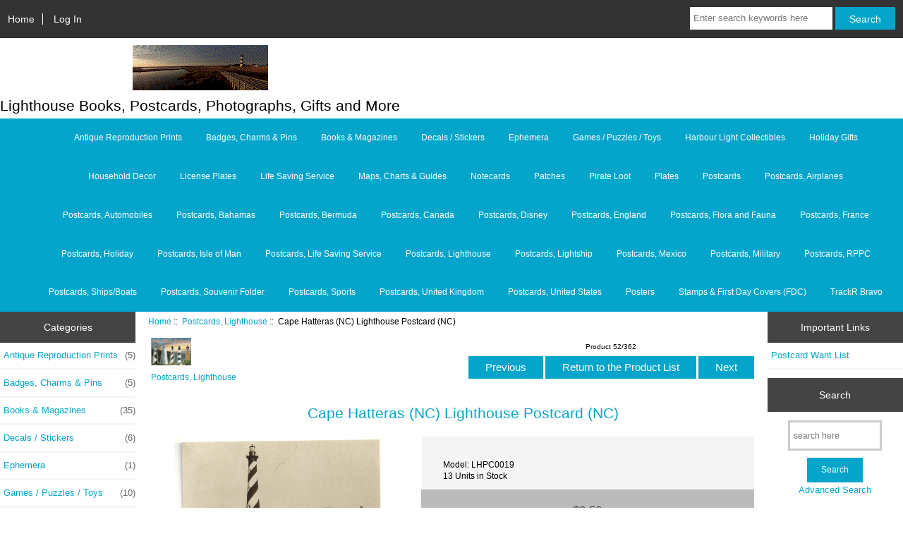

--- FILE ---
content_type: text/html; charset=utf-8
request_url: https://www.seathelights.com/thestore/index.php?main_page=product_info&cPath=13&products_id=79
body_size: 7701
content:
<!DOCTYPE html>
<html dir="ltr" lang="en">
  <head>
  <meta charset="utf-8">
  <title>Cape Hatteras (NC) Lighthouse Postcard (NC) Cape Hatteras Lighthouse (NC) Postcard [LHPC0019] - $0.50 : SEA THE LIGHTS, The Store at Sea The Lights</title>
  <meta name="keywords" content="Cape Hatteras Lighthouse (NC) Vintage Reproduction Postcard ecommerce, open source, shop, online shopping, store" />
  <meta name="description" content="Shop for Lighthouse, Light Ship and Life Saving Postcards at SEA THE LIGHTS " />
  <meta name="author" content="Sea The Lights" />
  <meta name="generator" content="shopping cart program by Zen Cart&reg;, http://www.zen-cart.com eCommerce" />

  <meta name="viewport" content="width=device-width, initial-scale=1, user-scalable=yes"/>


  <base href="https://www.seathelights.com/thestore/" />
  <link rel="canonical" href="https://www.seathelights.com/thestore/index.php?main_page=product_info&amp;products_id=79" />

<link rel="stylesheet" type="text/css" href="includes/templates/responsive_classic/css/stylesheet.css" />
<link rel="stylesheet" type="text/css" href="includes/templates/responsive_classic/css/stylesheet_colors.css" />
<link rel="stylesheet" type="text/css" href="includes/templates/responsive_classic/css/stylesheet_css_buttons.css" />
<link rel="stylesheet" type="text/css" href="includes/templates/responsive_classic/css/stylesheet_original.css" />
<link rel="stylesheet" type="text/css" media="print" href="includes/templates/responsive_classic/css/print_stylesheet.css" />

<script type="text/javascript">window.jQuery || document.write(unescape('%3Cscript type="text/javascript" src="//code.jquery.com/jquery-1.12.0.min.js"%3E%3C/script%3E'));</script>
<script type="text/javascript">window.jQuery || document.write(unescape('%3Cscript type="text/javascript" src="includes/templates/responsive_classic/jscript/jquery.min.js"%3E%3C/script%3E'));</script>

<script type="text/javascript" src="includes/templates/responsive_classic/jscript/jscript_matchHeight-min.js"></script>
<script type="text/javascript" src="includes/modules/pages/product_info/jscript_textarea_counter.js"></script>
<script type="text/javascript"><!--//<![CDATA[
if (typeof zcJS == "undefined" || !zcJS) {
  window.zcJS = { name: 'zcJS', version: '0.1.0.0' };
};

zcJS.ajax = function (options) {
  options.url = options.url.replace("&amp;", "&");
  var deferred = $.Deferred(function (d) {
      var securityToken = '67d1369ee38806af5e31d559bd259ad4';
      var defaults = {
          cache: false,
          type: 'POST',
          traditional: true,
          dataType: 'json',
          timeout: 5000,
          data: $.extend(true,{
            securityToken: securityToken
        }, options.data)
      },
      settings = $.extend(true, {}, defaults, options);

      d.done(settings.success);
      d.fail(settings.error);
      d.done(settings.complete);
      var jqXHRSettings = $.extend(true, {}, settings, {
          success: function (response, textStatus, jqXHR) {
            d.resolve(response, textStatus, jqXHR);
          },
          error: function (jqXHR, textStatus, errorThrown) {
              console.log(jqXHR);
              d.reject(jqXHR, textStatus, errorThrown);
          },
          complete: d.resolve
      });
      $.ajax(jqXHRSettings);
   }).fail(function(jqXHR, textStatus, errorThrown) {
   var response = jqXHR.getResponseHeader('status');
   var responseHtml = jqXHR.responseText;
   var contentType = jqXHR.getResponseHeader("content-type");
   switch (response)
     {
       case '403 Forbidden':
         var jsonResponse = JSON.parse(jqXHR.responseText);
         var errorType = jsonResponse.errorType;
         switch (errorType)
         {
           case 'ADMIN_BLOCK_WARNING':
           break;
           case 'AUTH_ERROR':
           break;
           case 'SECURITY_TOKEN':
           break;

           default:
             alert('An Internal Error of type '+errorType+' was received while processing an ajax call. The action you requested could not be completed.');
         }
       break;
       default:
        if (jqXHR.status === 200 && contentType.toLowerCase().indexOf("text/html") >= 0) {
         document.open();
         document.write(responseHtml);
         document.close();
         }
     }
   });

  var promise = deferred.promise();
  return promise;
};
zcJS.timer = function (options) {
  var defaults = {
    interval: 10000,
    startEvent: null,
    intervalEvent: null,
    stopEvent: null

},
  settings = $.extend(true, {}, defaults, options);

  var enabled = new Boolean(false);
  var timerId = 0;
  var mySelf;
  this.Start = function()
  {
      this.enabled = new Boolean(true);

      mySelf = this;
      mySelf.settings = settings;
      if (mySelf.enabled)
      {
          mySelf.timerId = setInterval(
          function()
          {
              if (mySelf.settings.intervalEvent)
              {
                mySelf.settings.intervalEvent(mySelf);
              }
          }, mySelf.settings.interval);
          if (mySelf.settings.startEvent)
          {
            mySelf.settings.startEvent(mySelf);
          }
      }
  };
  this.Stop = function()
  {
    mySelf.enabled = new Boolean(false);
    clearInterval(mySelf.timerId);
    if (mySelf.settings.stopEvent)
    {
      mySelf.settings.stopEvent(mySelf);
    }
  };
};
//]] --></script>


<script type="text/javascript"><!--//

(function($) {
$(document).ready(function() {

$('#contentMainWrapper').addClass('onerow-fluid');
 $('#mainWrapper').css({
     'max-width': '100%',
     'margin': 'auto'
 });
 $('#headerWrapper').css({
     'max-width': '100%',
     'margin': 'auto'
 });
 $('#navSuppWrapper').css({
     'max-width': '100%',
     'margin': 'auto'
 });


$('.leftBoxContainer').css('width', '');
$('.rightBoxContainer').css('width', '');
$('#mainWrapper').css('margin', 'auto');

$('a[href="#top"]').click(function(){
$('html, body').animate({scrollTop:0}, 'slow');
return false;
});

$(".categoryListBoxContents").click(function() {
window.location = $(this).find("a").attr("href"); 
return false;
});

$('.centeredContent').matchHeight();
$('.specialsListBoxContents').matchHeight();
$('.centerBoxContentsAlsoPurch').matchHeight();
$('.categoryListBoxContents').matchHeight();

$('.no-fouc').removeClass('no-fouc');
});

}) (jQuery);

//--></script>

<script type="text/javascript"><!--
function popupWindow(url) {
  window.open(url,'popupWindow','toolbar=no,location=no,directories=no,status=no,menubar=no,scrollbars=no,resizable=yes,copyhistory=no,width=100,height=100,screenX=150,screenY=150,top=150,left=150')
}
function popupWindowPrice(url) {
  window.open(url,'popupWindow','toolbar=no,location=no,directories=no,status=no,menubar=no,scrollbars=yes,resizable=yes,copyhistory=no,width=600,height=400,screenX=150,screenY=150,top=150,left=150')
}
//--></script>

<link rel="stylesheet" type="text/css" href="includes/templates/responsive_classic/css/responsive.css" /><link rel="stylesheet" type="text/css" href="includes/templates/responsive_classic/css/responsive_default.css" />  <script type="text/javascript">document.documentElement.className = 'no-fouc';</script>
  <link rel="stylesheet" type="text/css" href="//maxcdn.bootstrapcdn.com/font-awesome/4.5.0/css/font-awesome.min.css" />
</head>


<body id="productinfoBody">



<div id="mainWrapper">



<!--bof-header logo and navigation display-->

<div id="headerWrapper">

<!--bof navigation display-->
<div id="navMainWrapper" class="group onerow-fluid">

<div id="navMain">
  <ul class="back">
    <li><a href="https://www.seathelights.com/thestore/">Home</a></li>
    <li class="last"><a href="https://www.seathelights.com/thestore/index.php?main_page=login">Log In</a></li>

  </ul>
<div id="navMainSearch" class="forward"><form name="quick_find_header" action="https://www.seathelights.com/thestore/index.php?main_page=advanced_search_result" method="get"><input type="hidden" name="main_page" value="advanced_search_result" /><input type="hidden" name="search_in_description" value="1" /><input type="text" name="keyword" size="6" maxlength="30" style="width: 100px" placeholder="Enter search keywords here" onfocus="if (this.value == 'Enter search keywords here') this.value = '';" onblur="if (this.value == '') this.value = 'Enter search keywords here';" />&nbsp;<input class="cssButton submit_button button  button_search" onmouseover="this.className='cssButtonHover  button_search button_searchHover'" onmouseout="this.className='cssButton submit_button button  button_search'" type="submit" value="Search" /></form></div>
</div>
</div>
<!--eof navigation display-->


<!--bof branding display-->
<div id="logoWrapper" class="group onerow-fluid">
    <div id="logo"><a href="https://www.seathelights.com/thestore/"><img src="includes/templates/responsive_classic/images/logo.gif" alt="Lighthouse Books, Postcards, Photographs, Gifts and More" title=" Lighthouse Books, Postcards, Photographs, Gifts and More " width="192" height="64" /></a>    <div id="taglineWrapper">
      <div id="tagline">Lighthouse Books, Postcards, Photographs, Gifts and More</div>
  </div>
  </div>
</div>

<!--eof branding display-->
<!--eof header logo and navigation display-->


<!--bof optional categories tabs navigation display-->
<div id="navCatTabsWrapper">
<div id="navCatTabs">
<ul>
  <li><a class="category-top" href="https://www.seathelights.com/thestore/index.php?main_page=index&amp;cPath=108">Antique Reproduction Prints</a> </li>
  <li><a class="category-top" href="https://www.seathelights.com/thestore/index.php?main_page=index&amp;cPath=1">Badges, Charms & Pins</a> </li>
  <li><a class="category-top" href="https://www.seathelights.com/thestore/index.php?main_page=index&amp;cPath=2">Books & Magazines</a> </li>
  <li><a class="category-top" href="https://www.seathelights.com/thestore/index.php?main_page=index&amp;cPath=87">Decals / Stickers</a> </li>
  <li><a class="category-top" href="https://www.seathelights.com/thestore/index.php?main_page=index&amp;cPath=100">Ephemera</a> </li>
  <li><a class="category-top" href="https://www.seathelights.com/thestore/index.php?main_page=index&amp;cPath=3">Games / Puzzles / Toys</a> </li>
  <li><a class="category-top" href="https://www.seathelights.com/thestore/index.php?main_page=index&amp;cPath=102">Harbour Light Collectibles</a> </li>
  <li><a class="category-top" href="https://www.seathelights.com/thestore/index.php?main_page=index&amp;cPath=72">Holiday Gifts</a> </li>
  <li><a class="category-top" href="https://www.seathelights.com/thestore/index.php?main_page=index&amp;cPath=10">Household Decor</a> </li>
  <li><a class="category-top" href="https://www.seathelights.com/thestore/index.php?main_page=index&amp;cPath=4">License Plates</a> </li>
  <li><a class="category-top" href="https://www.seathelights.com/thestore/index.php?main_page=index&amp;cPath=88">Life Saving Service</a> </li>
  <li><a class="category-top" href="https://www.seathelights.com/thestore/index.php?main_page=index&amp;cPath=5">Maps, Charts & Guides</a> </li>
  <li><a class="category-top" href="https://www.seathelights.com/thestore/index.php?main_page=index&amp;cPath=11">Notecards</a> </li>
  <li><a class="category-top" href="https://www.seathelights.com/thestore/index.php?main_page=index&amp;cPath=73">Patches</a> </li>
  <li><a class="category-top" href="https://www.seathelights.com/thestore/index.php?main_page=index&amp;cPath=105">Pirate Loot</a> </li>
  <li><a class="category-top" href="https://www.seathelights.com/thestore/index.php?main_page=index&amp;cPath=107">Plates</a> </li>
  <li><a class="category-top" href="https://www.seathelights.com/thestore/index.php?main_page=index&amp;cPath=85">Postcards</a> </li>
  <li><a class="category-top" href="https://www.seathelights.com/thestore/index.php?main_page=index&amp;cPath=75">Postcards, Airplanes</a> </li>
  <li><a class="category-top" href="https://www.seathelights.com/thestore/index.php?main_page=index&amp;cPath=81">Postcards, Automobiles</a> </li>
  <li><a class="category-top" href="https://www.seathelights.com/thestore/index.php?main_page=index&amp;cPath=93">Postcards, Bahamas</a> </li>
  <li><a class="category-top" href="https://www.seathelights.com/thestore/index.php?main_page=index&amp;cPath=91">Postcards, Bermuda</a> </li>
  <li><a class="category-top" href="https://www.seathelights.com/thestore/index.php?main_page=index&amp;cPath=77">Postcards, Canada</a> </li>
  <li><a class="category-top" href="https://www.seathelights.com/thestore/index.php?main_page=index&amp;cPath=74">Postcards, Disney</a> </li>
  <li><a class="category-top" href="https://www.seathelights.com/thestore/index.php?main_page=index&amp;cPath=76">Postcards, England</a> </li>
  <li><a class="category-top" href="https://www.seathelights.com/thestore/index.php?main_page=index&amp;cPath=98">Postcards, Flora and Fauna</a> </li>
  <li><a class="category-top" href="https://www.seathelights.com/thestore/index.php?main_page=index&amp;cPath=78">Postcards, France</a> </li>
  <li><a class="category-top" href="https://www.seathelights.com/thestore/index.php?main_page=index&amp;cPath=82">Postcards, Holiday</a> </li>
  <li><a class="category-top" href="https://www.seathelights.com/thestore/index.php?main_page=index&amp;cPath=89">Postcards, Isle of Man</a> </li>
  <li><a class="category-top" href="https://www.seathelights.com/thestore/index.php?main_page=index&amp;cPath=71">Postcards, Life Saving Service</a> </li>
  <li><a class="category-top" href="https://www.seathelights.com/thestore/index.php?main_page=index&amp;cPath=13"><span class="category-subs-selected">Postcards, Lighthouse</span></a> </li>
  <li><a class="category-top" href="https://www.seathelights.com/thestore/index.php?main_page=index&amp;cPath=70">Postcards, Lightship</a> </li>
  <li><a class="category-top" href="https://www.seathelights.com/thestore/index.php?main_page=index&amp;cPath=79">Postcards, Mexico</a> </li>
  <li><a class="category-top" href="https://www.seathelights.com/thestore/index.php?main_page=index&amp;cPath=80">Postcards, Military</a> </li>
  <li><a class="category-top" href="https://www.seathelights.com/thestore/index.php?main_page=index&amp;cPath=97">Postcards, RPPC</a> </li>
  <li><a class="category-top" href="https://www.seathelights.com/thestore/index.php?main_page=index&amp;cPath=86">Postcards, Ships/Boats</a> </li>
  <li><a class="category-top" href="https://www.seathelights.com/thestore/index.php?main_page=index&amp;cPath=101">Postcards, Souvenir Folder</a> </li>
  <li><a class="category-top" href="https://www.seathelights.com/thestore/index.php?main_page=index&amp;cPath=95">Postcards, Sports</a> </li>
  <li><a class="category-top" href="https://www.seathelights.com/thestore/index.php?main_page=index&amp;cPath=90">Postcards, United Kingdom</a> </li>
  <li><a class="category-top" href="https://www.seathelights.com/thestore/index.php?main_page=index&amp;cPath=14">Postcards, United States</a> </li>
  <li><a class="category-top" href="https://www.seathelights.com/thestore/index.php?main_page=index&amp;cPath=8">Posters</a> </li>
  <li><a class="category-top" href="https://www.seathelights.com/thestore/index.php?main_page=index&amp;cPath=106">Stamps & First Day Covers (FDC)</a> </li>
  <li><a class="category-top" href="https://www.seathelights.com/thestore/index.php?main_page=index&amp;cPath=103">TrackR Bravo</a> </li>
</ul>
</div>
</div>
<!--eof optional categories tabs navigation display-->

<!--bof header ezpage links-->
<!--eof header ezpage links-->
</div>


<div id="contentMainWrapper">

  <div class="col150">
<!--// bof: categories //-->
<div class="leftBoxContainer" id="categories" style="width: 150px">
<h3 class="leftBoxHeading" id="categoriesHeading">Categories</h3>
<div id="categoriesContent" class="sideBoxContent"><ul class="list-links">
<li><a class="category-top" href="https://www.seathelights.com/thestore/index.php?main_page=index&amp;cPath=108">Antique Reproduction Prints<span class="forward cat-count">&nbsp;(5)</span></a></li>
<li><a class="category-top" href="https://www.seathelights.com/thestore/index.php?main_page=index&amp;cPath=1">Badges, Charms & Pins<span class="forward cat-count">&nbsp;(5)</span></a></li>
<li><a class="category-top" href="https://www.seathelights.com/thestore/index.php?main_page=index&amp;cPath=2">Books & Magazines<span class="forward cat-count">&nbsp;(35)</span></a></li>
<li><a class="category-top" href="https://www.seathelights.com/thestore/index.php?main_page=index&amp;cPath=87">Decals / Stickers<span class="forward cat-count">&nbsp;(6)</span></a></li>
<li><a class="category-top" href="https://www.seathelights.com/thestore/index.php?main_page=index&amp;cPath=100">Ephemera<span class="forward cat-count">&nbsp;(1)</span></a></li>
<li><a class="category-top" href="https://www.seathelights.com/thestore/index.php?main_page=index&amp;cPath=3">Games / Puzzles / Toys<span class="forward cat-count">&nbsp;(10)</span></a></li>
<li><a class="category-top" href="https://www.seathelights.com/thestore/index.php?main_page=index&amp;cPath=102">Harbour Light Collectibles<span class="forward cat-count">&nbsp;(25)</span></a></li>
<li><a class="category-top" href="https://www.seathelights.com/thestore/index.php?main_page=index&amp;cPath=72">Holiday Gifts<span class="forward cat-count">&nbsp;(1)</span></a></li>
<li><a class="category-top" href="https://www.seathelights.com/thestore/index.php?main_page=index&amp;cPath=10">Household Decor<span class="forward cat-count">&nbsp;(2)</span></a></li>
<li><a class="category-top" href="https://www.seathelights.com/thestore/index.php?main_page=index&amp;cPath=4">License Plates<span class="forward cat-count">&nbsp;(1)</span></a></li>
<li><a class="category-top" href="https://www.seathelights.com/thestore/index.php?main_page=index&amp;cPath=88">Life Saving Service<span class="forward cat-count">&nbsp;(24)</span></a></li>
<li><a class="category-top" href="https://www.seathelights.com/thestore/index.php?main_page=index&amp;cPath=5">Maps, Charts & Guides<span class="forward cat-count">&nbsp;(14)</span></a></li>
<li><a class="category-top" href="https://www.seathelights.com/thestore/index.php?main_page=index&amp;cPath=11">Notecards<span class="forward cat-count">&nbsp;(12)</span></a></li>
<li><a class="category-top" href="https://www.seathelights.com/thestore/index.php?main_page=index&amp;cPath=73">Patches</a></li>
<li><a class="category-top" href="https://www.seathelights.com/thestore/index.php?main_page=index&amp;cPath=105">Pirate Loot<span class="forward cat-count">&nbsp;(4)</span></a></li>
<li><a class="category-top" href="https://www.seathelights.com/thestore/index.php?main_page=index&amp;cPath=107">Plates</a></li>
<li><a class="category-top" href="https://www.seathelights.com/thestore/index.php?main_page=index&amp;cPath=85">Postcards<span class="forward cat-count">&nbsp;(88)</span></a></li>
<li><a class="category-top" href="https://www.seathelights.com/thestore/index.php?main_page=index&amp;cPath=75">Postcards, Airplanes<span class="forward cat-count">&nbsp;(19)</span></a></li>
<li><a class="category-top" href="https://www.seathelights.com/thestore/index.php?main_page=index&amp;cPath=81">Postcards, Automobiles<span class="forward cat-count">&nbsp;(1)</span></a></li>
<li><a class="category-top" href="https://www.seathelights.com/thestore/index.php?main_page=index&amp;cPath=93">Postcards, Bahamas<span class="forward cat-count">&nbsp;(5)</span></a></li>
<li><a class="category-top" href="https://www.seathelights.com/thestore/index.php?main_page=index&amp;cPath=91">Postcards, Bermuda<span class="forward cat-count">&nbsp;(2)</span></a></li>
<li><a class="category-top" href="https://www.seathelights.com/thestore/index.php?main_page=index&amp;cPath=77">Postcards, Canada<span class="forward cat-count">&nbsp;(9)</span></a></li>
<li><a class="category-top" href="https://www.seathelights.com/thestore/index.php?main_page=index&amp;cPath=74">Postcards, Disney<span class="forward cat-count">&nbsp;(27)</span></a></li>
<li><a class="category-top" href="https://www.seathelights.com/thestore/index.php?main_page=index&amp;cPath=76">Postcards, England<span class="forward cat-count">&nbsp;(1)</span></a></li>
<li><a class="category-top" href="https://www.seathelights.com/thestore/index.php?main_page=index&amp;cPath=98">Postcards, Flora and Fauna<span class="forward cat-count">&nbsp;(1)</span></a></li>
<li><a class="category-top" href="https://www.seathelights.com/thestore/index.php?main_page=index&amp;cPath=78">Postcards, France<span class="forward cat-count">&nbsp;(7)</span></a></li>
<li><a class="category-top" href="https://www.seathelights.com/thestore/index.php?main_page=index&amp;cPath=82">Postcards, Holiday-&gt;<span class="forward cat-count">&nbsp;(3)</span></a></li>
<li><a class="category-top" href="https://www.seathelights.com/thestore/index.php?main_page=index&amp;cPath=89">Postcards, Isle of Man<span class="forward cat-count">&nbsp;(1)</span></a></li>
<li><a class="category-top" href="https://www.seathelights.com/thestore/index.php?main_page=index&amp;cPath=71">Postcards, Life Saving Service<span class="forward cat-count">&nbsp;(19)</span></a></li>
<li><a class="category-top" href="https://www.seathelights.com/thestore/index.php?main_page=index&amp;cPath=13"><span class="category-subs-selected">Postcards, Lighthouse</span><span class="forward cat-count">&nbsp;(362)</span></a></li>
<li><a class="category-top" href="https://www.seathelights.com/thestore/index.php?main_page=index&amp;cPath=70">Postcards, Lightship<span class="forward cat-count">&nbsp;(6)</span></a></li>
<li><a class="category-top" href="https://www.seathelights.com/thestore/index.php?main_page=index&amp;cPath=79">Postcards, Mexico<span class="forward cat-count">&nbsp;(2)</span></a></li>
<li><a class="category-top" href="https://www.seathelights.com/thestore/index.php?main_page=index&amp;cPath=80">Postcards, Military<span class="forward cat-count">&nbsp;(9)</span></a></li>
<li><a class="category-top" href="https://www.seathelights.com/thestore/index.php?main_page=index&amp;cPath=97">Postcards, RPPC<span class="forward cat-count">&nbsp;(3)</span></a></li>
<li><a class="category-top" href="https://www.seathelights.com/thestore/index.php?main_page=index&amp;cPath=86">Postcards, Ships/Boats<span class="forward cat-count">&nbsp;(2)</span></a></li>
<li><a class="category-top" href="https://www.seathelights.com/thestore/index.php?main_page=index&amp;cPath=101">Postcards, Souvenir Folder</a></li>
<li><a class="category-top" href="https://www.seathelights.com/thestore/index.php?main_page=index&amp;cPath=95">Postcards, Sports-&gt;<span class="forward cat-count">&nbsp;(2)</span></a></li>
<li><a class="category-top" href="https://www.seathelights.com/thestore/index.php?main_page=index&amp;cPath=90">Postcards, United Kingdom<span class="forward cat-count">&nbsp;(1)</span></a></li>
<li><a class="category-top" href="https://www.seathelights.com/thestore/index.php?main_page=index&amp;cPath=14">Postcards, United States-&gt;<span class="forward cat-count">&nbsp;(433)</span></a></li>
<li><a class="category-top" href="https://www.seathelights.com/thestore/index.php?main_page=index&amp;cPath=8">Posters<span class="forward cat-count">&nbsp;(7)</span></a></li>
<li><a class="category-top" href="https://www.seathelights.com/thestore/index.php?main_page=index&amp;cPath=106">Stamps & First Day Covers (FDC)<span class="forward cat-count">&nbsp;(2)</span></a></li>
<li><a class="category-top" href="https://www.seathelights.com/thestore/index.php?main_page=index&amp;cPath=103">TrackR Bravo</a></li>

<li><a class="category-links" href="https://www.seathelights.com/thestore/index.php?main_page=products_new">New Products ...</a></li>
<li><a class="category-links" href="https://www.seathelights.com/thestore/index.php?main_page=products_all">All Products ...</a></li>
</ul></div></div>
<!--// eof: categories //-->

<!--// bof: whatsnew //-->
<div class="leftBoxContainer" id="whatsnew" style="width: 150px">
<h3 class="leftBoxHeading" id="whatsnewHeading"><a href="https://www.seathelights.com/thestore/index.php?main_page=products_new">New Products&nbsp;&nbsp;[more]</a></h3>
<div class="sideBoxContent centeredContent">
  <div class="sideBoxContentItem"><a href="https://www.seathelights.com/thestore/index.php?main_page=product_info&amp;cPath=13&amp;products_id=235"><img src="images/lhpc/lhpc0159.JPG" alt="Little Sable Point Lighthouse Postcard 11074s (MI)" title=" Little Sable Point Lighthouse Postcard 11074s (MI) " width="150" height="100" /><br />Little Sable Point Lighthouse Postcard 11074s (MI)</a><div><span class="productBasePrice">$0.50</span></div></div>
  <div class="sideBoxContentItem"><a href="https://www.seathelights.com/thestore/index.php?main_page=product_info&amp;cPath=13&amp;products_id=236"><img src="images/lhpc/lhpc0160.JPG" alt="Ludington Light Lighthouse Postcard 14050 (MI)" title=" Ludington Light Lighthouse Postcard 14050 (MI) " width="150" height="100" /><br />Ludington Light Lighthouse Postcard 14050 (MI)</a><div><span class="productBasePrice">$0.50</span></div></div>
  <div class="sideBoxContentItem"><a href="https://www.seathelights.com/thestore/index.php?main_page=product_info&amp;cPath=13&amp;products_id=237"><img src="images/lhpc/lhpc0161.JPG" alt="Point Betsie Lighthouse Postcard 10071s (MI)" title=" Point Betsie Lighthouse Postcard 10071s (MI) " width="150" height="100" /><br />Point Betsie Lighthouse Postcard 10071s (MI)</a><div><span class="productBasePrice">$0.50</span></div></div></div>
</div>
<!--// eof: whatsnew //-->

<!--// bof: reviews //-->
<div class="leftBoxContainer" id="reviews" style="width: 150px">
<h3 class="leftBoxHeading" id="reviewsHeading"><a href="https://www.seathelights.com/thestore/index.php?main_page=reviews">Reviews&nbsp;&nbsp;[more]</a></h3>
<div id="reviewsContent" class="sideBoxContent centeredContent"><a href="https://www.seathelights.com/thestore/index.php?main_page=product_reviews_write&amp;products_id=79"><img src="includes/templates/template_default/images/box_write_review.gif" alt="Write a review on this product." title=" Write a review on this product. " width="99" height="57" /><br />Write a review on this product.</a></div></div>
<!--// eof: reviews //-->

<!--// bof: information //-->
<div class="leftBoxContainer" id="information" style="width: 150px">
<h3 class="leftBoxHeading" id="informationHeading">Information</h3>
<div id="informationContent" class="sideBoxContent">
<ul class="list-links">
<li><a href="https://www.seathelights.com/thestore/index.php?main_page=shippinginfo">Shipping &amp; Returns</a></li>
<li><a href="https://www.seathelights.com/thestore/index.php?main_page=privacy">Privacy Notice</a></li>
<li><a href="https://www.seathelights.com/thestore/index.php?main_page=conditions">Conditions of Use</a></li>
<li><a href="https://www.seathelights.com/thestore/index.php?main_page=contact_us">Contact Us</a></li>
<li><a href="https://www.seathelights.com/thestore/index.php?main_page=site_map">Site Map</a></li>
<li><a href="https://www.seathelights.com/thestore/index.php?main_page=gv_faq">Gift Certificate FAQ</a></li>
<li><a href="https://www.seathelights.com/thestore/index.php?main_page=discount_coupon">Discount Coupons</a></li>
<li><a href="https://www.seathelights.com/thestore/index.php?main_page=unsubscribe">Newsletter Unsubscribe</a></li>
</ul>
</div></div>
<!--// eof: information //-->

  </div>


  <div class="col670">

<!-- bof  breadcrumb -->
    <div id="navBreadCrumb">  <a href="https://www.seathelights.com/thestore/">Home</a>&nbsp;::&nbsp;
  <a href="https://www.seathelights.com/thestore/index.php?main_page=index&amp;cPath=13">Postcards, Lighthouse</a>&nbsp;::&nbsp;
Cape Hatteras (NC) Lighthouse Postcard (NC)
</div>
<!-- eof breadcrumb -->


<!-- bof upload alerts -->
<!-- eof upload alerts -->

<div class="centerColumn" id="productGeneral">

<!--bof Form start-->
<form name="cart_quantity" action="https://www.seathelights.com/thestore/index.php?main_page=product_info&amp;cPath=13&amp;products_id=79&amp;action=add_product" method="post" enctype="multipart/form-data"><input type="hidden" name="securityToken" value="67d1369ee38806af5e31d559bd259ad4" />
<!--eof Form start-->


<!--bof Category Icon -->

<div id="categoryIcon" class="categoryIcon alignLeft"><a href="https://www.seathelights.com/thestore/index.php?main_page=index&amp;cPath=13"><img src="images/scan0042.jpg" alt="Postcards, Lighthouse" title=" Postcards, Lighthouse " width="57" height="40" /><br />Postcards, Lighthouse</a></div>
<!--eof Category Icon -->

<!--bof Prev/Next top position -->
<div class="navNextPrevWrapper centeredContent">
<p class="navNextPrevCounter">Product 52/362</p>
<div class="navNextPrevList"><a href="https://www.seathelights.com/thestore/index.php?main_page=product_info&amp;cPath=13&amp;products_id=287"><span class="cssButton normal_button button  button_prev" onmouseover="this.className='cssButtonHover normal_button button  button_prev button_prevHover'" onmouseout="this.className='cssButton normal_button button  button_prev'">&nbsp;Previous&nbsp;</span></a></div>
<div class="navNextPrevList"><a href="https://www.seathelights.com/thestore/index.php?main_page=index&amp;cPath=13"><span class="cssButton normal_button button  button_return_to_product_list" onmouseover="this.className='cssButtonHover normal_button button  button_return_to_product_list button_return_to_product_listHover'" onmouseout="this.className='cssButton normal_button button  button_return_to_product_list'">&nbsp;Return to the Product List&nbsp;</span></a></div>
<div class="navNextPrevList"><a href="https://www.seathelights.com/thestore/index.php?main_page=product_info&amp;cPath=13&amp;products_id=354"><span class="cssButton normal_button button  button_next" onmouseover="this.className='cssButtonHover normal_button button  button_next button_nextHover'" onmouseout="this.className='cssButton normal_button button  button_next'">&nbsp;Next&nbsp;</span></a></div>
</div>
<!--eof Prev/Next top position-->

<div id="prod-info-top">
<!--bof Product Name-->
<h1 id="productName" class="productGeneral">Cape Hatteras (NC) Lighthouse Postcard (NC)</h1>
<!--eof Product Name-->

<div id="pinfo-left" class="group">
<!--bof Main Product Image -->
<div id="productMainImage" class="centeredContent back">
<script type="text/javascript"><!--
document.write('<a href="javascript:popupWindow(\'https://www.seathelights.com/thestore/index.php?main_page=popup_image&amp;pID=79\')"><img src="images/lhpc/lhpc0019z.jpg.jpg" alt="Cape Hatteras (NC) Lighthouse Postcard (NC)" title=" Cape Hatteras (NC) Lighthouse Postcard (NC) " width="300" height="189" /><br /><span class="imgLink">larger image</span></a>');
//--></script>
<noscript>
<a href="https://www.seathelights.com/thestore/index.php?main_page=popup_image&amp;pID=79" target="_blank"><img src="images/lhpc/lhpc0019z.jpg.jpg" alt="Cape Hatteras (NC) Lighthouse Postcard (NC)" title=" Cape Hatteras (NC) Lighthouse Postcard (NC) " width="300" height="189" /><br /><span class="imgLink">larger image</span></a></noscript>
</div><!--eof Main Product Image-->

<!--bof Additional Product Images -->
 <div id="productAdditionalImages">

    <div class="additionalImages centeredContent back" style="width:100%;">
      <script type="text/javascript"><!--
document.write('<a href="javascript:popupWindow(\'https://www.seathelights.com/thestore/index.php?main_page=popup_image_additional&amp;pID=79&amp;pic=0&amp;products_image_large_additional=images%2Flhpc%2Flhpc0019z_back.jpg\')"><img src="images/lhpc/lhpc0019z_back.jpg" alt="Cape Hatteras (NC) Lighthouse Postcard (NC)" title=" Cape Hatteras (NC) Lighthouse Postcard (NC) " width="150" height="100" /><br />larger image</a>');
//--></script>
      <noscript><a href="https://www.seathelights.com/thestore/index.php?main_page=popup_image_additional&amp;pID=79&amp;pic=0&amp;products_image_large_additional=images/lhpc/lhpc0019z_back.jpg" target="_blank"><img src="images/lhpc/lhpc0019z_back.jpg" alt="Cape Hatteras (NC) Lighthouse Postcard (NC)" title=" Cape Hatteras (NC) Lighthouse Postcard (NC) " width="150" height="100" /><br /><span class="imgLinkAdditional">larger image</span></a></noscript></div>

</div>
<!--eof Additional Product Images -->
</div>

<div id="pinfo-right" class="group grids">
<!--bof Product Price block -->
<!--bof Product details list  -->
<ul id="productDetailsList">
  <li>Model: LHPC0019</li>
  
  <li>13 Units in Stock</li>
  
</ul>
<!--eof Product details list -->

<!--bof free ship icon  -->
<!--eof free ship icon  -->
</div>

<div id="cart-box" class="grids">
<h2 id="productPrices" class="productGeneral">
<span class="productBasePrice">$0.50</span></h2>
<!--eof Product Price block -->

<!--bof Attributes Module -->
<!--eof Attributes Module -->

<!--bof Quantity Discounts table -->
<!--eof Quantity Discounts table -->

<!--bof Add to Cart Box -->
    <div id="cartAdd">
    <div class="max-qty"></div><span class="qty-text">Add to Cart: </span><input type="text" name="cart_quantity" value="1" maxlength="6" size="4" /><input type="hidden" name="products_id" value="79" /><input class="cssButton submit_button button  button_in_cart" onmouseover="this.className='cssButtonHover  button_in_cart button_in_cartHover'" onmouseout="this.className='cssButton submit_button button  button_in_cart'" type="submit" value="Add to Cart" />          </div>
<!--eof Add to Cart Box-->
</div>
</div>




<!--bof Product description -->
<div id="productDescription" class="productGeneral biggerText">TITLE: Cape Hatteras Lighthouse<BR>
SIZE: Standard<BR>
DESCRIPTION  Cape Hatteras Lighthouse Buxton, NC 1893 Built to warn ships of the Diamond Shoals that claimed over 600 vessels. The present light was completed in 1870. Because of beach erosion, the tower was abandoned in 1935. The light was re-illuminated in 1950, after the shifting sands created a new beach.<BR>
PUBLISHED BY: Leib Archives, East Berlin, PA<BR>
POSTCARD ID #: PC127208<P>

Each postcard is sleeved in a clear 2mil sleeve made out of polyethylene, polypropylene and polyester. All of these materials have passed the Photo Activity Test (P.A.T.) certifying that they are safe for long-term storage.</div>
<!--eof Product description -->

<!--bof Prev/Next bottom position -->
<!--eof Prev/Next bottom position -->

<!--bof Reviews button and count-->
<div id="productReviewLink" class="buttonRow back"><a href="https://www.seathelights.com/thestore/index.php?main_page=product_reviews_write&amp;cPath=13&amp;products_id=79"><span class="cssButton normal_button button  button_write_review" onmouseover="this.className='cssButtonHover normal_button button  button_write_review button_write_reviewHover'" onmouseout="this.className='cssButton normal_button button  button_write_review'">&nbsp;Write Review&nbsp;</span></a></div>
<br class="clearBoth" />
<!--eof Reviews button and count -->


<!--bof Product date added/available-->
      <p id="productDateAdded" class="productGeneral centeredContent">This product was added to our catalog on Monday 21 August, 2017.</p>
<!--eof Product date added/available -->

<!--bof Product URL -->
<!--eof Product URL -->

<!--bof also purchased products module-->

<div class="centerBoxWrapper" id="alsoPurchased">
<h2 class="centerBoxHeading">Customers who bought this product also purchased...</h2>
    <div class="centerBoxContentsAlsoPurch" style="width:33%;"><a href="https://www.seathelights.com/thestore/index.php?main_page=product_info&amp;products_id=895"><img src="images/store/arp4a2.JPG" alt="Lightship Scientific American Print (Reproduction)" title=" Lightship Scientific American Print (Reproduction) " width="150" height="197" /></a><br /><a href="https://www.seathelights.com/thestore/index.php?main_page=product_info&amp;products_id=895">Lightship Scientific American Print (Reproduction)</a></div>
    <div class="centerBoxContentsAlsoPurch" style="width:33%;"><a href="https://www.seathelights.com/thestore/index.php?main_page=product_info&amp;products_id=119"><img src="images/lhpc/lhpc0065z.jpg" alt="Bodie Island Lighthouse Then & Now Postcard (NC)" title=" Bodie Island Lighthouse Then & Now Postcard (NC) " width="150" height="101" /></a><br /><a href="https://www.seathelights.com/thestore/index.php?main_page=product_info&amp;products_id=119">Bodie Island Lighthouse Then & Now Postcard (NC)</a></div>
    <div class="centerBoxContentsAlsoPurch" style="width:33%;"><a href="https://www.seathelights.com/thestore/index.php?main_page=product_info&amp;products_id=540"><img src="images/lhpc_various/lhpcv0303a.JPG" alt="Cape Hatteras, N.C. (NC) Postcard A5-9" title=" Cape Hatteras, N.C. (NC) Postcard A5-9 " width="150" height="100" /></a><br /><a href="https://www.seathelights.com/thestore/index.php?main_page=product_info&amp;products_id=540">Cape Hatteras, N.C. (NC) Postcard A5-9</a></div>


    <div class="centerBoxContentsAlsoPurch" style="width:33%;"><a href="https://www.seathelights.com/thestore/index.php?main_page=product_info&amp;products_id=396"><img src="images/lhpc_various/lhpcv0188a.jpg" alt="CAPE HATTERAS LIGHTHOUSE SUNRISE POSTCARD P302429 (NC)" title=" CAPE HATTERAS LIGHTHOUSE SUNRISE POSTCARD P302429 (NC) " width="150" height="236" /></a><br /><a href="https://www.seathelights.com/thestore/index.php?main_page=product_info&amp;products_id=396">CAPE HATTERAS LIGHTHOUSE SUNRISE POSTCARD P302429 (NC)</a></div>
    <div class="centerBoxContentsAlsoPurch" style="width:33%;"><a href="https://www.seathelights.com/thestore/index.php?main_page=product_info&amp;products_id=209"><img src="images/lhpc/lhpc0073a.jpg" alt="Cape Henry Lighthouses, Old & New C4194 (VA)" title=" Cape Henry Lighthouses, Old & New C4194 (VA) " width="150" height="97" /></a><br /><a href="https://www.seathelights.com/thestore/index.php?main_page=product_info&amp;products_id=209">Cape Henry Lighthouses, Old & New C4194 (VA)</a></div>
    <div class="centerBoxContentsAlsoPurch" style="width:33%;"><a href="https://www.seathelights.com/thestore/index.php?main_page=product_info&amp;products_id=92"><img src="images/lhpc/lhpc0032z.jpg" alt="Cape Henry Old and New Lighthouses Postcard (VA)" title=" Cape Henry Old and New Lighthouses Postcard (VA) " width="150" height="96" /></a><br /><a href="https://www.seathelights.com/thestore/index.php?main_page=product_info&amp;products_id=92">Cape Henry Old and New Lighthouses Postcard (VA)</a></div>

</div>
<!--eof also purchased products module-->

<!--bof Form close-->
</form>
<!--bof Form close-->
</div>
  </div>


  <div class="col150">
<!--// bof: ezpages //-->
<div class="rightBoxContainer" id="ezpages" style="width: 150px">
<h3 class="rightBoxHeading" id="ezpagesHeading">Important Links</h3>
<div id="ezpagesContent" class="sideBoxContent">
<ul class="list-links">
<li><a href="https://docs.google.com/forms/d/e/1FAIpQLScduQHh_e9ai7mQA-EOg4WkkpvSnPPxQvYh3C8sB7GcBn55-g/viewform?c=0&amp;w=1">Postcard Want List</a></li>
</ul>
</div></div>
<!--// eof: ezpages //-->

<!--// bof: search //-->
<div class="rightBoxContainer" id="search" style="width: 150px">
<h3 class="rightBoxHeading" id="searchHeading"><label>Search</label></h3>
<div id="searchContent" class="sideBoxContent centeredContent"><form name="quick_find" action="https://www.seathelights.com/thestore/index.php?main_page=advanced_search_result" method="get"><input type="hidden" name="main_page" value="advanced_search_result" /><input type="hidden" name="search_in_description" value="1" /><input type="text" name="keyword" size="18" maxlength="100" style="width: 120px" placeholder="search here" /><br /><input class="cssButton submit_button button  button_search" onmouseover="this.className='cssButtonHover  button_search button_searchHover'" onmouseout="this.className='cssButton submit_button button  button_search'" type="submit" value="Search" /><br /><a href="https://www.seathelights.com/thestore/index.php?main_page=advanced_search">Advanced Search</a></form></div></div>
<!--// eof: search //-->

<!--// bof: productnotifications //-->
<div class="rightBoxContainer" id="productnotifications" style="width: 150px">
<h3 class="rightBoxHeading" id="productnotificationsHeading">Notifications</h3>
<div id="productnotificationsContent" class="sideBoxContent centeredContent"><a href="https://www.seathelights.com/thestore/index.php?main_page=product_info&amp;cPath=13&amp;products_id=79&amp;action=notify"><img src="includes/templates/template_default/images/box_products_notifications.gif" alt="Notify me of updates to this product." title=" Notify me of updates to this product. " width="60" height="60" /><br />Notify me of updates to <strong>Cape Hatteras (NC) Lighthouse Postcard (NC)</strong></a></div></div>
<!--// eof: productnotifications //-->

<!--// bof: whosonline //-->
<div class="rightBoxContainer" id="whosonline" style="width: 150px">
<h3 class="rightBoxHeading" id="whosonlineHeading">Who's Online</h3>
<div id="whosonlineContent" class="sideBoxContent centeredContent">There currently are&nbsp;23&nbsp;guests&nbsp;online.</div></div>
<!--// eof: whosonline //-->

  </div>


</div>



<!--bof-navigation display -->
<div id="navSuppWrapper">
<div id="navSupp">
<ul>
<li><a href="https://www.seathelights.com/thestore/">Home</a></li>
</ul>
</div>
</div>
<!--eof-navigation display -->

<!--bof-ip address display -->
<div id="siteinfoIP">Your IP Address is:   3.17.73.94</div>
<!--eof-ip address display -->

<!--bof-banner #5 display -->
<!--eof-banner #5 display -->

<!--bof- site copyright display -->
<div id="siteinfoLegal" class="legalCopyright">Copyright &copy; 2026 <a href="https://www.seathelights.com/thestore/index.php?main_page=index" target="_blank">Sea The Lights</a>. Powered by <a href="http://www.zen-cart.com" target="_blank">Zen Cart</a></div>
<!--eof- site copyright display -->



<script>
  (function(i,s,o,g,r,a,m){i['GoogleAnalyticsObject']=r;i[r]=i[r]||function(){
  (i[r].q=i[r].q||[]).push(arguments)},i[r].l=1*new Date();a=s.createElement(o),
  m=s.getElementsByTagName(o)[0];a.async=1;a.src=g;m.parentNode.insertBefore(a,m)
  })(window,document,'script','https://www.google-analytics.com/analytics.js','ga');

  ga('create', 'UA-80205137-1', 'auto');
  ga('send', 'pageview');

</script>

</div>
<!--bof- parse time display -->
<!--eof- parse time display -->
<!--bof- banner #6 display -->
<!--eof- banner #6 display -->




 


</body>
</html>
